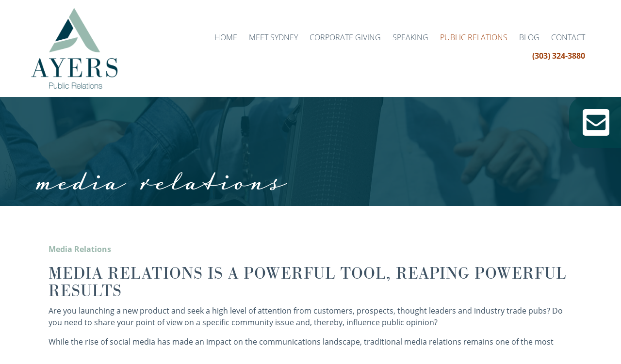

--- FILE ---
content_type: text/css
request_url: https://ayers-pr.com/wp-content/themes/ayers-2019/style.css
body_size: 35
content:
/*
Theme Name: Ayers Public Relations 2019
Description: WordPress Theme for Sydney Ayers
Author: Lauren Graphics Inc.
Author URI: https://www.laurengraphicsinc.com
Version: 1.0
*/




--- FILE ---
content_type: text/css
request_url: https://ayers-pr.com/wp-content/themes/ayers-2019/css/style.css?ver=20141119
body_size: 9752
content:
/*
Theme Name: Ayers Public Relations 2019
Description: WordPress Theme for Sydney Ayers
Author: Lauren Graphics Inc.
Author URI: https://www.laurengraphicsinc.com
Version: 1.0
*/


/*
font-family: open-sans, sans-serif;
*/

@import url("https://use.typekit.net/add7aaf.css");


/*--------------------------------------------------------------------------------------------------------
		GENERAL/GLOBALS
--------------------------------------------------------------------------------------------------------*/

*, *::after, *::before {
	-webkit-box-sizing: border-box;
	-moz-box-sizing: border-box;
	box-sizing: border-box;
}

* { margin: 0; padding: 0; outline: none;}

body, html {
	height: 100%;
	font-family: open-sans, sans-serif;
	font-size: 16px;
	font-weight: 400;
	color: #3f5364; 
	line-height: 24px;
	margin: 0;
	padding: 0;
	text-align: left;
	transition: all .25s;
	-webkit-transition: all .25s;
		-moz-transition: all .25s;
		-o-transition: all .25s;
}

body.overflow-hidden {
  overflow: hidden;
}

body {padding-top: 200px;}


hr {
	width: 100%;
	border: none;
	border-bottom: 1px dotted #999;
	height: 1px;
	margin: 0 auto;
	margin-top: 25px;
	margin-bottom: 15px;
	clear: both;
}

strong {font-weight:700;}
em {font-style: italic;}

p {margin-bottom: 25px;}

a { color: #a0410d; font-weight: bold; text-decoration: none; cursor: pointer!important;}
a:hover {color: #000; text-decoration: none;}

a.button {
	background: transparent;
	border: 2px solid #cfcfcf;
	color: #cfcfcf;
	font-weight: 400!important;
	display: block;
	line-height: 18px;
	margin: 20px 0;
	max-width: 160px;
	padding: 10px 28px;
	text-align: center;
	text-transform: uppercase;
	transition: all .25s;
	    -webkit-transition: all .25s;
		-moz-transition: all .25s;
		-o-transition: all .25s;
}
a.button:hover {
	border: 2px solid #262626;
	color: #262626;
}

.page-content ul, .page-content ol {margin-bottom: 15px;padding-left: 40px;}
.page-content li {font-weight: 300;}

.alignright {float: right;margin-left: 10px;}

.alignleft {float: left;margin-right: 10px;}

.wp-caption-text { display: block; background: #ececec; color: #777; padding: 3px; font-size: 12px; text-align: center;}

img { border: 0;}

html .hollyhack { width: 1%;}

main ul {list-style: disc; margin: 15px 0; padding-left: 40px;}
main ul li ul {list-style: circle!important; margin-bottom: 0!important; padding-bottom: 0!important;}
main ul li ul li {margin: 10px 0!important;}
main ol ul {margin: 15px 0;}
main ol { margin-bottom: 15px;padding-left: 40px;}
main ul li {}

.left {float: left;}
.right {float: right;}
.center {margin: 0 auto;}

.clear:after {
  content: "";
  display: table;
  clear: both;
}

.txt-left {text-align: left;}
.txt-right {text-align: right;}
.txt-center {text-align: center;}

.half {width: 48%;}
.one-third {width: 33.3333%;}
.two-thirds {width: 63.6666%;}
.quarter {width: 24%;}
.quarter.first {margin-right: 4%; width: 23%;}
.last {margin-right: 0;} 

/*--------------------------------------------------------------------------------------------------------
		HEADINGS
--------------------------------------------------------------------------------------------------------*/

h1 {
	font-family: bodoni-urw, serif;
	font-size: 36px;
	font-weight: 300;
	letter-spacing: 1px!important;
	line-height: 40px;
	margin: 0 0 35px;
	text-transform: uppercase!important;
}

.special h1 {color: #FFF!important;}

h2 {
	color: #003c4b!important;
	font-family: open-sans, sans-serif;
	font-size: 22px;
	line-height: 30px;
	font-weight: 700!important;
	margin: 15px 0;
	padding: 0;
	transition: all .45s;
	    -webkit-transition: all .45s;
		-moz-transition: all .45s;
		-o-transition: all .45s;
}

#home h2 {font-size: 30px; line-height: 1.25em!important;}
#home h2.et_pb_module_header, h2.et_pb_module_header {font-size: 40px!important;}

.section-services h2, .section-meet-the-team h2 {font-family: bodoni-urw, serif; font-size: 26px; text-transform: uppercase;}

h3 {
	color: #779d8e!important;
    font-size: 18px;
    margin: 3px 0 8px 0!important;
    padding: 0!important;
    font-weight: 700!important;
}

#home h3 {font-size: 22px;}

h4 {
	font-size: 16px!important;
    margin: 0 0 15px!important;
    font-weight: 700!important;
    color: #9bb8ad!important;
}



/*--------------------------------------------------------------------------------------------------------
		STRUCTURE
--------------------------------------------------------------------------------------------------------*/

.container {max-width: 1920px; position: relative; width: 90%;}
#home .content.container {padding: 95px 0; width: 75%;}
#interior main .container {width: 80%;}
#interior main .container.full-width {width: 65%;}
main {padding: 55px 0 0;}
#interior.blog main {padding: 70px 0 55px;}
#home main {padding: 0; position: relative;}

#home .content {
	font-size: 17px;
    line-height: 24px;
}

#home .content ul li {
	margin-bottom: 15px;
}

#home .post a {
	font-weight: 700!important;
}

#home .post .et_pb_section_1 a {
    color: #a0410d!important;
    font-weight: 700!important;
}

#home .post a strong {
	color: #a0410d!important;
}

.content h1 {
	color: #b01f28;
	font-size: 34px;
	font-weight: 500;
	line-height: 44px;
	margin: 0 0 15px;
	text-align: left;
}

.content .highlight {background: #98b9ae; background-size: cover; color: #FFF; padding: 50px;}
.content .highlight h1 {
	color: #d2ed0c;
	font-size: 34px;
	font-weight: 400;
	line-height: 44px;
	margin: 0 0 15px;
	text-align: left;
	text-transform: uppercase;
}

.content .highlight a {color: #b01f28; font-weight: 400;}

.content .highlight .text {
	border: 2px solid #FFF;
	padding: 55px 40px;
}


/* HEADER */
header {
	background: #FFF;
	height: 200px;
	position: fixed;
	top: 0;
	transition: all .35s;
	    -webkit-transition: all .35s;
		-moz-transition: all .35s;
		-o-transition: all .35s;
	width: 100%;
	z-index: 1000;
}

header.stuck {
	background: #FFF;
	box-shadow: 0 0 18px rgba(0,0,0,0.65);
	height: 90px;
}

header section.container {height: 100%;}

.logo {
	background: url(../images/ayers-logo.png) left center no-repeat;
    background-size: contain;
    height: 180px;
    left: 0;
    position: absolute;
    text-indent: -9999px;
    top: 50%;
    transform: translateY(-50%);
    -webkit-transform: translateY(-50%);
    -moz-transform: translateY(-50%);
    -ms-transform: translateY(-50%);
    -o-transform: translateY(-50%);
    transition: all .25s;
    -webkit-transition: all .25s;
    -moz-transition: all .25s;
    -o-transition: all .25s;
    width: 35%;
}

header.stuck .logo {height: 80px;}


.navigation {
	padding: 20px 0;
	text-align: right;
	transition: all .35s;
	    -webkit-transition: all .35s;
		-moz-transition: all .35s;
		-o-transition: all .35s;
	width: 55%;
}

.navigation h3 {color: #000; display: inline-block; font-size: 24px; font-weight: 700; line-height: 35px; vertical-align: middle;}

header.stuck .navigation {padding: 5px 0;}

.connect-menu {
	border-radius: 30px 0 0 30px;
	-moz-border-radius: 30px 0 0 30px;
	-webkit-border-radius: 30px 0 0 30px;
	position: fixed;
    right: 0;
    top: 200px;
    padding: 25px 1.5% 15px 1%;
    background: rgba(0,68,75,.75);
    z-index: 99999;
}

ul.connect {
	list-style: none;
	margin: 0 0 0 15px;
}

ul.connect li a {
	background: url(../images/connect-icons.png) 0 0 no-repeat;
	background-size: 110px;
	cursor: pointer;
	display: block;
	height: 55px;
	margin: 0 5px 10px 0;
	padding: 0 5px 0; 
	text-align: center;
	text-indent: -9999px;
	transition: none;
	width: 55px;
}


ul.connect li.email a {background-position: 0 0;}
ul.connect li.linkedin a {background-position: -55px 0;}

ul.connect li.email a:hover {background-position: 0 -55px;}
ul.connect li.linkedin a:hover {background-position: -55px -55px;}


.slide {
	background: #dedede;
	background-size: contain!important;
	height: 665px;
	position: relative;
	width: 100%;
}

#interior .slide {
	height: 225px;
	position: relative;
}

#interior .slide:before {
	background: rgba(0,60,76,0.85);
    content: '';
    display: block;
    height: 100%;
    position: absolute;
    width: 100%;
    z-index: 999;
    top: 0;
}

#interior .slide h2 {
	bottom: 0;
	color: #FFF!important;
	font-family: luxus-brut, cursive;
	font-size: 95px;
	font-weight: 300!important;
	letter-spacing: 1px;
	line-height: 32px;
    padding: 0 40px 0 6%;
	position: absolute;
	text-transform: lowercase;
	z-index: 999;
}

.single .slide-text h3 {
    font-size: 44px;
    line-height: 32px;
}

.slide-text {
	color: #303030;
	font-size: 22px;
	left: 10%;
	line-height: 48px;
	position: absolute;
    top: 50%;
    text-align: center;
	transform: translateY(-50%);
		-webkit-transform: translateY(-50%);
		-moz-transform: translateY(-50%);
		-ms-transform: translateY(-50%);
		-o-transform: translateY(-50%);
	width: 50%;
}

.slide-text h2:before {
	background: url(images/slide-txt.png) top center no-repeat;
	content: '';
	display: block;
	height: 45px;
	width: 100%;
}

.slide-text h2 {
	color: #464646;
	font-size: 46px;
    line-height: 62px;
}

.call-to-action, .quote {color: #000; padding: 80px 10%; text-align: center;}
.call-to-action {background: url(images/bg-ctoa.jpg) center no-repeat; background-size: cover;}
.quote {background: url(images/bg-quote.jpg) center no-repeat; background-size: cover;}
.page-sidebar .quote {background-size: cover; padding: 30px;}
.quote ul {
    list-style: none;
    margin: 0;
    padding: 0 9%;
}

.quote ul:before, #interior .quote h2:before {
    background: url(images/quote-top.png) top center no-repeat;
    content: '';
    display: block;
    height: 45px;
    width: 100%;
}

#interior .quote h2:before {background-size: 170%;}

.call-to-action h2, #interior .call-to-action h2 {color: #000; font-family: bodoni-urw, serif!important; font-size: 34px; font-weight: 300; line-height: 48px; margin: 0 0 40px; text-transform: uppercase;}


.page-id-11 img {height: auto; width: 100%;}

.post-nav {color: #b01f28; margin-top: 50px;}

.post-nav a {
	display: inline-block;
    background: #a0410d;
	color: #FFF;
	font-size: 12px;
	font-weight: 300;
    padding: 5px 20px;
	text-transform: uppercase;
}

ul.case-study-boxes {font-size: 0; list-style: none; margin: 0; padding: 0;}
ul.case-study-boxes li {
	background: #FFF;
    border-radius: 16px;
    -moz-border-radius: 16px;
    -webkit-border-radius: 16px;
    box-shadow: 0px 0px 20px rgba(0,0,0,0.35);
    display: inline-block;
    margin-right: 2%;
    padding: 20px;
    text-align: center;
    vertical-align: top;
    width: 31%;
}
ul.case-study-boxes li .box-text {
	color: #000;
	font-size: 14px;
    line-height: 20px;
	position: relative;
	z-index: 10;
}

ul.case-study-boxes li .box-text p {margin-bottom: 0;}

#interior ul.case-study-boxes li .box-text h2 {
	background: #83a0c2;
	color: #FFF;
	font-size: 20px;
	font-weight: 500;
	line-height: 27px;
	margin: 0 0 30px;
	padding: 20px 0;
}

ul.case-study-boxes li .box-text h3 {
	color: #000;
	font-size: 18px;
	line-height: 22px;
	margin-bottom: 15px;
}

ul.case-study-boxes li .box-text a {
	background: #b01f28;
    border: 2px solid #b01f28;
    border-radius: 3px;
    -moz-border-radius: 3px;
    -webkit-border-radius: 3px;
    color: #FFF;
	display: block;
    font-size: 15px;
    font-weight: 400;
	margin: 40px 30px 0;
    padding: 6px 12px;
    transition: .25s;
    -moz-transition: .25s;
    -webkit-transition: .25s;
}
ul.case-study-boxes li .box-text a:hover {background: #FFF; color: #b01f28;}

ul.case-study-boxes li:nth-child(3n) {margin-right: 0;}

#interior .home-blog.container {width: 65%;}

.home-blog ul {list-style: none; margin: 0; padding: 0;}
.home-blog ul li {margin-bottom: 50px;}

.home-blog h1 {color: #b01f28; display: block; margin: 30px 0 5px 0;}
.home-blog h1 a {color: #000;}

.blog-image {
	height: 400px;
	width: 100%;
}

#the-blog.et_pb_posts .et_pb_post a > img {
	object-fit: cover;
	max-height: 275px;
}

#the-blog.et_pb_posts .entry-title, #the-blog.et_pb_posts .post-meta, #the-blog.et_pb_posts .post-content {
	padding-left: 10px;
	padding-right: 10px;
}

h1.blog-title { 
	padding: 20px 0; 
	margin-bottom: 0;
	text-transform: none!important;
}

#the-blog h2.entry-title {
	font-family: bodoni-urw, serif;
	font-size: 32px;
}

#et-boc #the-blog .post-content a.more-link {
	color: #a0410d!important;
	font-weight: bold!important;
	text-transform: capitalize;
}

#et-boc #the-blog .post-content a.more-link:hover {
	color: #003c4b!important;
}


.entry-date {color: #000; font-weight: 500; margin: 10px 0 10px;}

ul.bycategories {margin-bottom: 70px; padding:0; text-align: center;}
ul.bycategories li {
	border-left: 2px solid #555555;
	display: inline-block;
	font-size: 20px;
	line-height: 24px;
	margin-bottom: 0;
	padding: 0 20px;
}

ul.bycategories li:nth-child(1) {border-left: none;}

ul.bycategories li a {
	color: #555555;
	text-transform: lowercase;
	transition: all .35s;
    -webkit-transition: all .35s;
    -moz-transition: all .35s;
    -o-transition: all .35s;
}

ul.bycategories li a:hover {
	color: #d2ed0c;
}


.gform_wrapper ul.gfield_checkbox li label, .gform_wrapper ul.gfield_radio li label {
	vertical-align: top!important;
    font-weight: 300;
}

body .gform_wrapper ul li.gfield {margin-top: 40px!important;}


/*--------------------------------------------------------------------------------------------------------
				FORM STYLES
--------------------------------------------------------------------------------------------------------*/

.optin-form .gform_body ul#gform_fields_1 li {display: inline-block; width: 33.333%; vertical-align: top!important;}

.optin-form .gform_body ul#gform_fields_1 ul.gfield_checkbox li {display: block; width: 100%;}

.optin-form .gform_body input {width: 90%!important;}

.optin-form h3.gform_title, .optin-form .gform_footer.top_label {text-align: center!important;}

.optin-form h3.gform_title {font-family: bodoni-urw, serif; font-size: 36px!important;}

.optin-form .gform_wrapper .gform_footer input.button, .gform_wrapper .gform_footer input[type=submit] {
	font-size: 22px!important;
    font-weight: 700!important;
    padding: .3em 1.2em!important;
    line-height: 1.7em!important;
    background-color: transparent;
    background-position: center;
    background-repeat: no-repeat;
	color: #a0410d!important;
    position: relative;
    border: 2px solid #a0410d!important;
    -moz-border-radius: 3px!important;
    -webkit-border-radius: 3px!important;
    border-radius: 3px!important;
    -moz-transition: all .35s!important;
    -webkit-transition: all .35s!important;
    transition: all .35s!important;
}

.optin-form .gform_wrapper .gform_footer input.button, .gform_wrapper .gform_footer input[type=submit]:hover {
    background-color: #a0410d!important;
	color: #FFF!important;
}


/*--------------------------------------------------------------------------------------------------------
				HOMEPAGE SLIDER
--------------------------------------------------------------------------------------------------------*/

.home-slider {height: 100%; margin: 0; padding: 0; width: 100%;}


/* Arrows */
.slick-prev, .slick-next {
    font-size: 0;
    line-height: 0;
    position: absolute;
    top: 65%;
    display: block;
    padding: 0;
    -webkit-transform: translate(0, -65%);
    -ms-transform: translate(0, -65%);
    transform: translate(0, -65%);
    cursor: pointer;
    color: transparent;
    border: none;
    outline: none;
    background: transparent;
	z-index: 9999;
}

.slick-prev:hover, .slick-prev:focus, .slick-next:hover, .slick-next:focus {color: transparent; outline: none; background: transparent;}
.slick-prev:hover:before, .slick-prev:focus:before, .slick-next:hover:before, .slick-next:focus:before {opacity: 1;}
.slick-prev.slick-disabled:before, .slick-next.slick-disabled:before {opacity: .25;}

.slick-prev:before, .slick-next:before {
    font-size: 40px;
	font-style: normal;
    line-height: 1;
    opacity: .65;
    color: #FFF;
    -webkit-font-smoothing: antialiased;
    -moz-osx-font-smoothing: grayscale;
}

.slick-prev {left: 5%;}
[dir='rtl'] .slick-prev {right: 0; left: auto;}
.slick-prev:before {content: '\f104'; font-weight: 700; font: normal normal normal 60px/1 FontAwesome;}
[dir='rtl'] .slick-prev:before {content: '\f104'; font-weight: 700; font: normal normal normal 60px/1 FontAwesome;}
.slick-next {right: 5%;}
[dir='rtl'] .slick-next {right: auto; left: 0;}
.slick-next:before {content: '\f105'; font-weight: 700; font: normal normal normal 60px/1 FontAwesome;}
[dir='rtl'] .slick-next:before {content: '\f105'; font-weight: 700; font: normal normal normal 60px/1 FontAwesome;}

/* Slider */
.slick-slider {
    position: relative;
    display: block;
    box-sizing: border-box;
    -webkit-user-select: none;
       -moz-user-select: none;
        -ms-user-select: none;
            user-select: none;
    -webkit-touch-callout: none;
    -khtml-user-select: none;
    -ms-touch-action: pan-y;
        touch-action: pan-y;
    -webkit-tap-highlight-color: transparent;
}

.slick-list {
    position: relative;
    display: block;
	height: 100%;
    overflow: hidden;
    margin: 0;
    padding: 0;
}
.slick-list:focus
{
    outline: none;
}
.slick-list.dragging
{
    cursor: pointer;
    cursor: hand;
}

.slick-slider .slick-track,
.slick-slider .slick-list
{
    -webkit-transform: translate3d(0, 0, 0);
       -moz-transform: translate3d(0, 0, 0);
        -ms-transform: translate3d(0, 0, 0);
         -o-transform: translate3d(0, 0, 0);
            transform: translate3d(0, 0, 0);
}

.slick-track {
    position: relative;
    top: 0;
    left: 0;
    display: block;
	height: 100%;
    margin-left: auto;
    margin-right: auto;
}
.slick-track:before,
.slick-track:after
{
    display: table;

    content: '';
}
.slick-track:after
{
    clear: both;
}
.slick-loading .slick-track
{
    visibility: hidden;
}

.slick-slide {
    display: none;
    float: left;
    height: 100%;
    min-height: 1px;
	position: relative;
}
[dir='rtl'] .slick-slide
{
    float: right;
}
.slick-slide img
{
    display: block;
}
.slick-slide.slick-loading img
{
    display: none;
}
.slick-slide.dragging img
{
    pointer-events: none;
}
.slick-initialized .slick-slide
{
    display: block;
}
.slick-loading .slick-slide
{
    visibility: hidden;
}
.slick-vertical .slick-slide
{
    display: block;
    height: auto;
    border: 1px solid transparent;
}
.slick-arrow.slick-hidden {
    display: none;
}

.slide-contents {
	border-radius: 22px;
	-moz-border-radius: 22px;
	-webkit-border-radius: 22px;
    width: 80%;
    margin: 0 auto 0;
    padding: 3% 5% 5%;
    position: absolute;
    top: 60%;
    left: 50%;
    height: auto;
	text-align: center;
    transform: translate(-50%,-50%);
	-moz-transform: translate(-50%,-50%);
	-o-transform: translate(-50%,-50%);
	-webkit-transform: translate(-50%,-50%);
	z-index: 9999;
}

.slide-contents a.button, input[type=submit] {
    border: 1px solid #d78b4f;
    background: #3d3e62;
	font-size: 18px;
	margin-top: 30px;
}

.slide-contents h2 {
    color: #FFF!important;
    font-size: 44px!important;
    line-height: 50px!important;
    font-weight: 300!important;
    margin: 10px 0!important;
}

.slide-contents .slide-date {
    font-size: 32px;
    margin: 0 0 30px 0;
}

/* Dots */
.slick-dotted.slick-slider
{
    margin-bottom: 30px;
}

.slick-dots {
    position: absolute;
    bottom: 25px;
    display: block;
    width: 100%;
    padding: 0;
    margin: 0;
    list-style: none;
    text-align: center;
}
.slick-dots li {
    position: relative;
    display: inline-block;
    width: 15px;
    height: 15px;
    margin: 0 5px;
    padding: 0;
    cursor: pointer;
    background: rgba(255,255,255,0.6);
    border-radius: 50%;
}
.slick-dots li button {
    font-size: 0;
    line-height: 0;
    display: block;
    width: 15px;
    height: 15px;
    padding: 5px;
    cursor: pointer;
    color: transparent;
    border: 0;
    outline: none;
    background: transparent;
}
.slick-dots li button:hover,
.slick-dots li button:focus
{
    outline: none;
}
.slick-dots li button:hover:before,
.slick-dots li button:focus:before
{
    opacity: 1;
}
.slick-dots li button:before {
    font-family: 'slick';
    font-size: 32px;
    line-height: 15px;
    position: absolute;
    top: 0;
    left: 0;
    width: 15px;
    height: 15px;
    content: '•';
    text-align: center;
    opacity: .25;
    color: #3d3e62;
    -webkit-font-smoothing: antialiased;
    -moz-osx-font-smoothing: grayscale;
}
.slick-dots li.slick-active button:before
{
    opacity: .75;
    color: #3d3e62;
}



/*--------------------------------------------------------------------------------------------------------
		FOOTER STYLE
--------------------------------------------------------------------------------------------------------*/

footer {
	background: #003c4c;
	color: #acacac;
	font-size: 15px;
	line-height: 25px;
	padding: 55px 0 55px;
}

footer ul.connect li a:before {
    background: url(images/icons-connect.svg) 0 0 no-repeat;
    background-size: 85px;
    border: 3px solid #b01f28;
    border-radius: 8px;
    -moz-border-radius: 8px;
    -webkit-border-radius: 8px;
    content: '';
    cursor: pointer;
    display: inline-block;
    height: 35px;
    margin: 0 5px 0 0;
    padding: 0 5px 0;
    width: 35px;
    position: relative;
    left: 0;
    vertical-align: middle;
}

footer ul.connect li.email a:before {background-position: -28px 0;}

footer ul.connect li a {
	background: none;
    border: none;
    text-align: left;
    text-indent: 0;
    width: 100%;
    display: block;
    height: auto;
    margin-bottom: 10px;
}

footer .logo {
	background: url(../images/ayers-foot-logo.png) 0 0 no-repeat;
	background-size: contain;
	height: 140px;
	position: relative;
	text-indent: -9999px;
	top: 0;
    transform: none;
    	-webkit-transform: none;
    	-moz-transform: none;
    	-ms-transform: none;
    	-o-transform: none;
	transition: all .35s;
	    -webkit-transition: all .35s;
		-moz-transition: all .35s;
		-o-transition: all .35s;
	width: 85%;
}

footer .first .textwidget {padding: 15px 0 0 17px;}

footer img {
    border: 0;
    max-width: 45%;
    display: inline-block;
    height: auto;
    margin-bottom: 20px;
}

footer h2 {
    color: #7ea6be;
    font-size: 16px;
    line-height: 21px;
    font-weight: 700;
    margin: 0 0 3px;
}

footer a {color: #98b9ae; font-weight: 400;}
footer a:hover {color: #FFF;}

footer ul {margin-top: 0; text-align: left;}
footer ul li {display: inline;}

footer ul li a {
	color: #acacac;
	display: block;
	font-size: 16px;
	font-weight: 400;
	line-height: 26px;
	margin: 0 0 10px 0;
	padding: 0;
	text-transform: uppercase;
	transition: .35s;
	-moz-transition: .35s;
	-webkit-transition: .35s;
}

footer ul li a:hover {
	color: #FFF;
}

footer ul li ul {
	margin-left: 15px;
	margin-bottom: 15px;
	margin-top: 0;
}

footer ul li ul li a {
	color: #98b9ae;
	font-size: 15px;
	font-weight: 300;
	margin: 0 0 3px 0;
	text-transform: none;
}

.copyright {
	background: #012e3a;
	color: #acacac;
	padding: 40px 8%;
	text-align: center;
}
.copyright p {font-size: 12px; margin: 15px 0;}


/*--------------------------------------------------------------------------------------------------------
		NAVIGATION
--------------------------------------------------------------------------------------------------------*/

nav {
	background: transparent;
    position: absolute;
	right: 0;
	top: 50%;
	transform: translateY(-50%);
    -webkit-transform: translateY(-50%);
    -moz-transform: translateY(-50%);
    -ms-transform: translateY(-50%);
    -o-transform: translateY(-50%);
    transition: all .35s;
    -webkit-transition: all .35s;
    -moz-transition: all .35s;
    -o-transition: all .35s;
    width: 75%;
    z-index: 2;
}

nav ul {padding: 10px 0 0 0; text-align: right;}
nav li {display: inline; position: relative;}
nav li a {
	border-bottom: 2px solid #FFF;
	color: #3f5364; 
	display: inline-block;
	font-size: 19px;
	font-weight: 300;
	line-height: 30px;
	margin: 0 5px;
	padding: 3px 5px;
	text-transform: uppercase;
	vertical-align: top;
	transition: all .35s;
		-webkit-transition: all .35s;
    	-moz-transition: all .35s;
    	-o-transition: all .35s;
}

nav li a:hover, #home nav li a:hover {
	border-bottom: 2px solid #a0410d;
}

nav ul li a.active, nav ul li.current-menu-parent a, nav ul li.current-menu-item a {
	color: #a0410d;
}

li.phone a {color:#a0410d!important; font-weight: 700!important;}


/* *** Level 2 *** */

nav ul.menu li ul {
	border: none;
	display: list-item;
	left: -9999px;
	position: absolute;
	z-index: 1000;
	list-style-type: none;
	margin:0;
    padding: 10px 10px 20px;
	background: rgba(152,185,174,0.8);
	min-width: 250px;
	z-index: 2;
}

nav ul.menu li.over ul, 
nav ul.menu li:hover ul { 
	left:0; 
}

nav ul.menu li ul li {
	display: block;
	border:none;
	height: 100%;
	line-height: 30px;
	position: relative;
	left:0;
}

header.stuck nav ul li ul li:first-child > a:before {top: 0;}

nav ul.menu li ul li a, #home nav ul.menu li ul li a {
	border: none;
	display: block;
	line-height: 100%;
	margin:0;
    padding:15px 20px 5px;
	font-size: 15px;
	font-weight: normal;
	color:#FFF;
	text-align:left;	
	transition:all .25s;
		-webkit-transition:all .25s;
    	-moz-transition:all .25s;
    	-o-transition:all .25s;
}

nav ul.menu li ul li a:hover, #home nav ul.menu li ul li a:hover {
	color: #a0410d;
}
/*--------------------------------------------------------------------------------------------------------
		MOBILE NAVIGATION
--------------------------------------------------------------------------------------------------------*/

.mobile-nav-trigger {
	background: transparent;
	display: none;
	height: 50px;
	line-height: 45px;
	position: fixed;
	right: 3%;
	top: 25px;
	transition: all .5s;
        -webkit-transition: all .5s;
        -moz-transition: all .5s;
        -o-transition: all .5s;
	width: 70px;
	z-index: 10000;
}
.mobile-nav-trigger.sticky {top: 40px;}

.mobile-nav-trigger .menu-text {
  color: #FFF;
  text-transform: uppercase;
  font-weight: 700;
  /* hide the text on small devices */
  display: none;
}
.mobile-nav-trigger .menu-icon {
  /* this span is the central line of the menu icon */
  display: inline-block;
  position: absolute;
  top: 50%;
  left: 50%;
  bottom: auto;
  right: auto;
  -webkit-transform: translateX(-50%) translateY(-50%);
  -moz-transform: translateX(-50%) translateY(-50%);
  -ms-transform: translateX(-50%) translateY(-50%);
  -o-transform: translateX(-50%) translateY(-50%);
  transform: translateX(-50%) translateY(-50%);
  width: 28px;
  height: 4px;
  background-color: #112644;
  -webkit-transition: background-color 0.3s;
  -moz-transition: background-color 0.3s;
  transition: background-color 0.3s;
  /* these are the upper and lower lines in the menu icon */
}
.mobile-nav-trigger .menu-icon::before, .mobile-nav-trigger .menu-icon:after {
  content: '';
  width: 100%;
  height: 100%;
  position: absolute;
  background-color: #112644;
  right: 0;
  -webkit-transition: -webkit-transform .3s, top .3s, background-color 0s;
  -moz-transition: -moz-transform .3s, top .3s, background-color 0s;
  transition: transform .3s, top .3s, background-color 0s;
}
.mobile-nav-trigger .menu-icon::before {
  top: -8px;
}
.mobile-nav-trigger .menu-icon::after {
  top: 8px;
}
.mobile-nav-trigger .menu-icon.is-clicked {
  background-color: rgba(255, 255, 255, 0);
}
.mobile-nav-trigger .menu-icon.is-clicked::before, .mobile-nav-trigger .menu-icon.is-clicked::after {
  background-color: #FFF;
}
.mobile-nav-trigger .menu-icon.is-clicked::before {
  top: 0;
  right:0;
  -webkit-transform: rotate(135deg);
  -moz-transform: rotate(135deg);
  -ms-transform: rotate(135deg);
  -o-transform: rotate(135deg);
  transform: rotate(135deg);
}
.mobile-nav-trigger .menu-icon.is-clicked::after {
  top: 0;
  -webkit-transform: rotate(225deg);
  -moz-transform: rotate(225deg);
  -ms-transform: rotate(225deg);
  -o-transform: rotate(225deg);
  transform: rotate(225deg);
}
@media only screen and (min-width: 768px) {
	
.nav-container .mobile-nav-trigger, .down .logo-container .mobile-nav-trigger  {top: 50%;}
  .mobile-nav-trigger .menu-text {
	  display: inline-block;
  }
  .mobile-nav-trigger .menu-icon {
    left: auto;
    right: 28%;
    -webkit-transform: translateX(0) translateY(-50%);
    -moz-transform: translateX(0) translateY(-50%);
    -ms-transform: translateX(0) translateY(-50%);
    -o-transform: translateX(0) translateY(-50%);
    transform: translateX(0) translateY(-50%);
  }
}

.mobile-nav {
  /* by default it's hidden - on top of the viewport */
  position: fixed;
  left: 0;
  top: 0;
  height: 100%;
  width: 100%;
  background: rgba(17, 38, 68, 0.9);
  z-index: 1100;
  text-align: left;
  padding: 60px 0 0;
  -webkit-backface-visibility: hidden;
  backface-visibility: hidden;
  overflow: auto;
  /* this fixes the buggy scrolling on webkit browsers - mobile devices only - when overflow property is applied */
  -webkit-overflow-scrolling: touch;
  -webkit-transform: translateY(-100%);
  -moz-transform: translateY(-100%);
  -ms-transform: translateY(-100%);
  -o-transform: translateY(-100%);
  transform: translateY(-100%);
  -webkit-transition-property: -webkit-transform;
  -moz-transition-property: -moz-transform;
  transition-property: transform;
  -webkit-transition-duration: 0.4s;
  -moz-transition-duration: 0.4s;
  transition-duration: 0.4s;
}

.mobile-nav ul {margin: 0 auto; width: 95%;}
.mobile-nav li {
	font-size: 26px;
	font-size: 1.25rem;
	font-weight: 300;
	-webkit-font-smoothing: antialiased;
	-moz-osx-font-smoothing: grayscale;
	margin: .2em 0;
	text-transform: capitalize;
}
.mobile-nav a {
	color: #FFF;
	display: inline-block;
	font-weight: 400;
	padding: .4em 1em;
	border-radius: 0.25em;
	-webkit-transition: background 0.2s;
	-moz-transition: background 0.2s;
	transition: background 0.2s;
}
.no-touch .mobile-nav a:hover {
	color: #FFF;
}
.mobile-nav .label {
  color: #06446e;
  text-transform: uppercase;
  font-weight: 700;
  font-size: 14px;
  font-size: 0.875rem;
  margin: 2.4em 0 .8em;
}

.mobile-nav.is-visible {
  -webkit-transform: translateY(0);
  -moz-transform: translateY(0);
  -ms-transform: translateY(0);
  -o-transform: translateY(0);
  transform: translateY(0);
}
@media only screen and (min-width: 768px) {
  .mobile-nav {
    padding: 80px 0;
  }
}
@media only screen and (min-width: 1170px) {
  .mobile-nav li {
    font-size: 30px;
    font-size: 1.875rem;
  }
  .mobile-nav .label {
    font-size: 16px;
    font-size: 1rem;
  }
}


/*--------------------------------------------------------------------------------------------------------
		DIVI BUILDER OVERRIDES
--------------------------------------------------------------------------------------------------------*/

.et-db #et-boc .et_pb_section {
    padding: 0!important;
}

.call-to-action {padding: 65px 0!important;}
#et-boc .call-to-action p {color: #112644!important; font-size: 28px!important; line-height: 40px;}

.call-to-action:before {
	background: rgba(152,185,174,0.85);
	content: '';
	display: block;
	height: 100%;
	position: absolute;
	width: 100%;
	z-index: 999;
    top: 0;
}

.call-to-action .et_pb_button_wrapper {margin: 20px 0!important;}

.call-to-action .et_pb_button.et_pb_promo_button, .call-to-action a.et_pb_button.et_pb_promo_button {background: #a0410d!important; border-color: #a0410d!important; color: #FFF!important; font-family: bodoni-urw, serif; text-transform: uppercase;}

.et-last-child {z-index: 999!important;}

#home h2.et_pb_module_header {
	color: #a0410d;
	font-family: bodoni-urw, serif;
	text-transform: uppercase;
}


.team-member-picleft .team-pic {
	left: 0;
	margin: 0!important;
	position: absolute!important;
	bottom: 0!important;
}

.team-member-picleft .team-text {
	margin-left: 29%!important; 
}

.team-member-picright .team-pic {
	margin: 0!important;
	position: absolute!important;
	right: 0;
	bottom: 0!important;
}

.team-member-picright .team-text {
	margin-right: 29%!important; 
}

#home .et_pb_slides, #home .et_pb_slide {height:100%!important;}

.gold {color: #a0410d!important;}


.et-db #et-boc #home-slider .et_pb_slides .et_pb_container {
	display: block!important;
    position: absolute!important;
    left: 0!important;
    width: 35%!important;
}

.et-db #et-boc #home-slider .et_pb_slides .et_pb_slider_container_inner {
    display: block!important;
}

.et-db #et-boc #home-slider .et_pb_slide_description {
	background: rgba(152,185,174,.9);
	float: none!important;
	padding: 5% 8% 5% 15%!important;
	text-align: left;
	width: 100%!important;
}

.et-db #et-boc #home-slider .et_pb_bg_layout_dark .et_pb_slide_content {
    color: #fff;
    font-size: 40px!important;
    font-weight: 300!important;
	line-height: 1.25em!important;
}

.et-db #et-boc #home-slider .et_pb_bg_layout_dark .et_pb_slide_content p {
	padding-bottom: .3em!important;
}

.et-db #et-boc #home-slider .et_pb_bg_layout_dark .et_pb_slide_content a {
    color: #374a5a!important;
    font-size: 29px!important;
    font-weight: 400!important;
	line-height: 1.25em!important;
	text-shadow: none!important;
}

.quote {color: #98b9ae!important; font-size: 16px; font-style: italic; font-weight: 400; line-height: 36px;}

.quote h2, #interior .quote h2 {color: #d0dd28; font-size: 34px; font-style: italic; font-weight: 300; line-height: 48px;}
#interior .quote h2 {font-size: 24px; line-height: 38px;}


#et-boc p:last-of-type {
    padding-bottom: 1em!important;
}

main ul {margin-bottom: 3px!important; margin-top: 3px!important;}

/*--------------------------------------------------------------------------------------------------------
		Privacy Policy
--------------------------------------------------------------------------------------------------------*/

main #post-3.post {
    width: 65% !important;
    margin: 0 auto !important;
}

/*--------------------------------------------------------------------------------------------------------
		MEDIA QUERIES
--------------------------------------------------------------------------------------------------------*/

/* Large Devices, Wide Screens */

    @media only screen and (max-width : 1440px) {
		nav li a {
			display: inline-block;
			font-size: 16px;
		}
    }

	@media only screen and (max-width : 1200px) {
		
		#interior main .container.full-width {width: 85%;}
		header section.container {width: 95%;}
		.logo {width: 30%;}
		.navigation {width: 67%;}
		nav li a {font-size: 15px;}
		
		.et-db #et-boc #home-slider .et_pb_slides .et_pb_container {width: 55%!important;}
		
		.navigation h3 {font-size: 22px;}
		
		.slide {background-size: cover!important; height: 650px;}
		#interior.section-peter-hoover-bio .slide {background-size: 130%!important;}
		#interior.section-meet-peter-hoover .slide {background-size: 150%!important;}
	}
	
	
	@media only screen and (max-width : 960px) {
		body {padding-top: 140px;}
		header {height: 140px;}
		nav li a {
			margin: 0 2px;
			padding: 3px;
		}
		.et-db #et-boc .et_pb_section_0 {height: 520px!important;}
		.et-db #et-boc .et_pb_fullwidth_slider_0.et_pb_slider {height: 500px!important;}
		.et-db #et-boc #home-slider .et_pb_bg_layout_dark .et_pb_slide_content a {font-size: 20px!important;}
		.et_pb_text_inner{width: 85%!important; margin: 0 auto!important;}
		.et-db #et-boc #home-slider .et_pb_bg_layout_dark .et_pb_slide_content {font-size: 30px!important;}
		#home .et_pb_number_counter {width: 33%!important; display: inline-block!important; margin-bottom: 30px!important; vertical-align: top!important;}
		.et-db #et-boc .et_pb_number_counter h3 {font-size: 15px!important;}
		.blog-image { height: 250px; }
	}


/* Small Devices, Tablets */
	@media only screen and (max-width : 768px) {
		
		body {padding-top: 100px;}
		header {height: 100px;}
		
		#interior .slide h2 {font-size: 75px;}
		#interior .slide {height: 120px;}
		
		.et-db #et-boc #home-slider .et_pb_bg_layout_dark .et_pb_slide_content {font-size: 25px!important;}
		
		.et-db #et-boc .et_pb_section_0 {height: 410px!important;}
		.et-db #et-boc .et_pb_fullwidth_slider_0.et_pb_slider {height: 390px!important;}
		
		.logo {height: 90px;}
		nav {display: none;}
		.mobile-nav-trigger {display: block;}
		ul.connect {margin: 0 0 0 5px;}
		.navigation h3 {display: none;}
		.navigation {text-align: left; width: 45%;}
		
		header.stuck .navigation {padding: 20px 0;}
		
		.connect-menu {top: 100px; padding: 20px 3% 10px 1%;}
		
		.slide {height: 500px;}
		.slide-text h2 {font-size: 20px; line-height: 28px;}
		.slide-text {font-size: 16px; line-height: 22px;}
		
		ul.connect li a {
			background-size: 70px;
			height: 35px;
			width: 35px;
		}
		
		ul.connect li.linkedin a {background-position: -35px 0;}
		ul.connect li.linkedin a:hover {background-position: -35px -35px;}
		ul.connect li.email a:hover {background-position: 0 -35px;}
		
		.blog-image { height: 200px; }
	}
	
	@media only screen and (max-width : 680px) {
		main {padding: 10px 0 0;}
		#menu-footer-menu-left {display: none;}
		#menu-footer-menu-right {display: none;}
		#home .et_pb_column_2_5 {display: none;}
	}


/* Extra Small Devices, Phones */ 
	@media only screen and (max-width : 480px) {
		.logo {height: 90px; width: 80%;}
		header.stuck {height: 70px;}
		#interior .slide h2 {font-size: 40px;}
		#interior .slide {height: 90px;}
		.mobile-nav-trigger.stuck {
				top: 10px;
		}
	}
	

/* Custom, iPhone Retina */ 
	@media only screen and (max-width : 320px) {

	}

--- FILE ---
content_type: text/javascript
request_url: https://ayers-pr.com/wp-content/themes/ayers-2019/js/scripts.js?ver=20120206
body_size: 352
content:
jQuery(document).ready(function($){

		//open/close primary navigation
	$('.mobile-nav-trigger').on('click', function(){
		$('.menu-icon').toggleClass('is-clicked'); 
		$('.header').toggleClass('menu-is-open');
		
		//in firefox transitions break when parent overflow is changed, so we need to wait for the end of the trasition to give the body an overflow hidden
		if( $('.mobile-nav').hasClass('is-visible') ) {
			$('.mobile-nav').removeClass('is-visible').one('webkitTransitionEnd otransitionend oTransitionEnd msTransitionEnd transitionend',function(){
				$('body').removeClass('overflow-hidden');
			});
		} else {
			$('.mobile-nav').addClass('is-visible').one('webkitTransitionEnd otransitionend oTransitionEnd msTransitionEnd transitionend',function(){
				$('body').addClass('overflow-hidden');
			});	
		}
    });
});


jQuery(window).scroll(function() {
     if (jQuery(this).scrollTop() > 100){  
        jQuery('header').addClass("stuck");
		jQuery('nav').addClass("stuck");
		 jQuery('.logo').addClass("stuck");
		 jQuery('.mobile-nav-trigger').addClass("stuck");
    }
    else{
        jQuery('header').removeClass("stuck");
		jQuery('nav').removeClass("stuck");
		$('.logo').removeClass("stuck");
		$('.mobile-nav-trigger').removeClass("stuck");
    }
});

--- FILE ---
content_type: text/javascript
request_url: https://ayers-pr.com/wp-content/themes/ayers-2019/js/scripts.js
body_size: 352
content:
jQuery(document).ready(function($){

		//open/close primary navigation
	$('.mobile-nav-trigger').on('click', function(){
		$('.menu-icon').toggleClass('is-clicked'); 
		$('.header').toggleClass('menu-is-open');
		
		//in firefox transitions break when parent overflow is changed, so we need to wait for the end of the trasition to give the body an overflow hidden
		if( $('.mobile-nav').hasClass('is-visible') ) {
			$('.mobile-nav').removeClass('is-visible').one('webkitTransitionEnd otransitionend oTransitionEnd msTransitionEnd transitionend',function(){
				$('body').removeClass('overflow-hidden');
			});
		} else {
			$('.mobile-nav').addClass('is-visible').one('webkitTransitionEnd otransitionend oTransitionEnd msTransitionEnd transitionend',function(){
				$('body').addClass('overflow-hidden');
			});	
		}
    });
});


jQuery(window).scroll(function() {
     if (jQuery(this).scrollTop() > 100){  
        jQuery('header').addClass("stuck");
		jQuery('nav').addClass("stuck");
		 jQuery('.logo').addClass("stuck");
		 jQuery('.mobile-nav-trigger').addClass("stuck");
    }
    else{
        jQuery('header').removeClass("stuck");
		jQuery('nav').removeClass("stuck");
		$('.logo').removeClass("stuck");
		$('.mobile-nav-trigger').removeClass("stuck");
    }
});